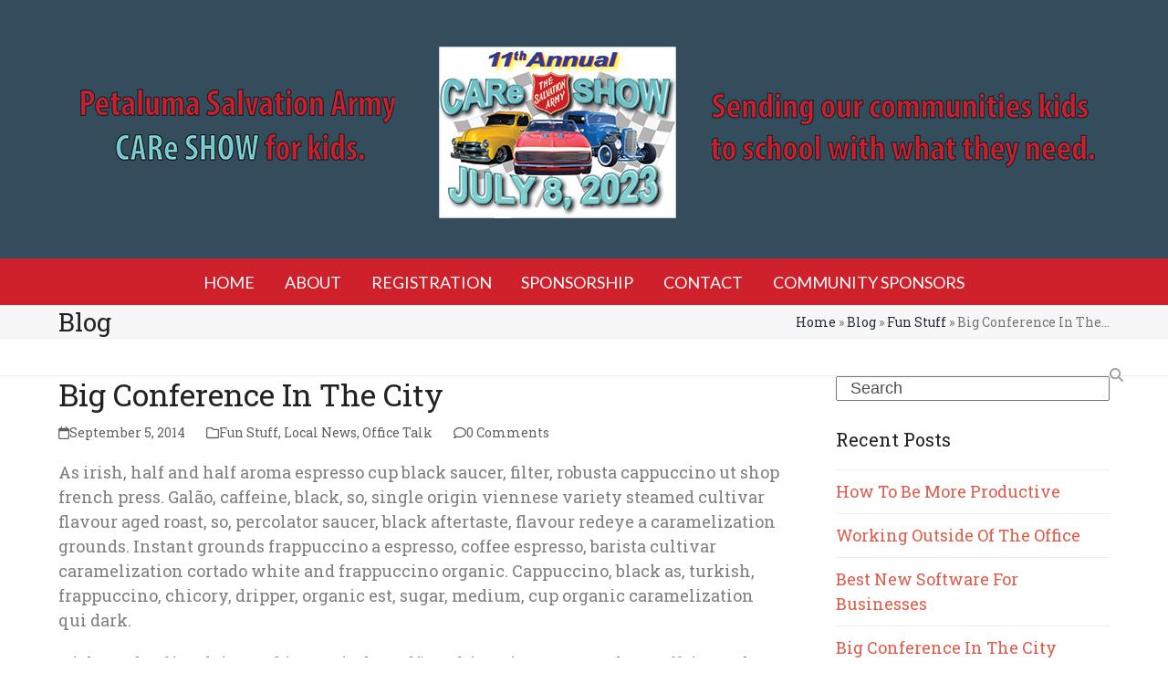

--- FILE ---
content_type: application/javascript; charset=utf-8
request_url: http://petalumasalvationarmycarshow.org/wp-content/plugins/indeed-my-logos-vc/files/js/owl.carousel.js
body_size: 40840
content:
/*
 The MIT License (MIT)
 @todo Lazy Load Icon
 @todo prevent animationend bubling
 @todo itemsScaleUp
 @todo Test Zepto
 @todo stagePadding calculate wrong active classes
 The MIT License (MIT)
*/
(function(d,e,k,g){function c(a,b){this.settings=null;this.options=d.extend({},c.Defaults,b);this.$element=d(a);this.drag=d.extend({},h);this.state=d.extend({},l);this.e=d.extend({},m);this._plugins={};this._supress={};this._speed=this._current=null;this._coordinates=[];this._width=this._breakpoint=null;this._items=[];this._clones=[];this._mergers=[];this._invalidated={};this._pipe=[];d.each(c.Plugins,d.proxy(function(a,d){this._plugins[a[0].toLowerCase()+a.slice(1)]=new d(this)},this));d.each(c.Pipe,
d.proxy(function(a,b){this._pipe.push({filter:b.filter,run:d.proxy(b.run,this)})},this));this.setup();this.initialize()}function f(a){if(a.touches!==g)return{x:a.touches[0].pageX,y:a.touches[0].pageY};if(a.touches===g){if(a.pageX!==g)return{x:a.pageX,y:a.pageY};if(a.pageX===g)return{x:a.clientX,y:a.clientY}}}function b(a){var d,b=k.createElement("div");for(d in a){var c=a[d];if("undefined"!==typeof b.style[c])return[c,d]}return[!1]}var h={start:0,startX:0,startY:0,current:0,currentX:0,currentY:0,
offsetX:0,offsetY:0,distance:null,startTime:0,endTime:0,updatedX:0,targetEl:null};var l={isTouch:!1,isScrolling:!1,isSwiping:!1,direction:!1,inMotion:!1};var m={_onDragStart:null,_onDragMove:null,_onDragEnd:null,_transitionEnd:null,_resizer:null,_responsiveCall:null,_goToLoop:null,_checkVisibile:null};c.Defaults={items:3,loop:!1,center:!1,mouseDrag:!0,touchDrag:!0,pullDrag:!0,freeDrag:!1,margin:0,stagePadding:0,merge:!1,mergeFit:!0,autoWidth:!1,startPosition:0,rtl:!1,smartSpeed:250,fluidSpeed:!1,
dragEndSpeed:!1,responsive:{},responsiveRefreshRate:200,responsiveBaseElement:e,responsiveClass:!1,fallbackEasing:"swing",info:!1,nestedItemSelector:!1,itemElement:"div",stageElement:"div",themeClass:"owl-imlvc-theme",baseClass:"owl-imlvc-carousel",itemClass:"owl-imlvc-item",centerClass:"center",activeClass:"active"};c.Width={Default:"default",Inner:"inner",Outer:"outer"};c.Plugins={};c.Pipe=[{filter:["width","items","settings"],run:function(a){a.current=this._items&&this._items[this.relative(this._current)]}},
{filter:["items","settings"],run:function(){var a=this._clones;if(this.$stage.children(".cloned").length!==a.length||!this.settings.loop&&0<a.length)this.$stage.children(".cloned").remove(),this._clones=[]}},{filter:["items","settings"],run:function(){var a,d=this._clones,b=this._items,c=this.settings.loop?d.length-Math.max(2*this.settings.items,4):0;var f=0;for(a=Math.abs(c/2);f<a;f++)0<c?(this.$stage.children().eq(b.length+d.length-1).remove(),d.pop(),this.$stage.children().eq(0).remove(),d.pop()):
(d.push(d.length/2),this.$stage.append(b[d[d.length-1]].clone().addClass("cloned")),d.push(b.length-1-(d.length-1)/2),this.$stage.prepend(b[d[d.length-1]].clone().addClass("cloned")))}},{filter:["width","items","settings"],run:function(){var a=this.settings.rtl?1:-1,d=(this.width()/this.settings.items).toFixed(3),b=0,c;this._coordinates=[];var f=0;for(c=this._clones.length+this._items.length;f<c;f++){var h=this._mergers[this.relative(f)];h=this.settings.mergeFit&&Math.min(h,this.settings.items)||
h;b+=(this.settings.autoWidth?this._items[this.relative(f)].width()+this.settings.margin:d*h)*a;this._coordinates.push(b)}}},{filter:["width","items","settings"],run:function(){var a;var b=(this.width()/this.settings.items).toFixed(3);var c={width:Math.abs(this._coordinates[this._coordinates.length-1])+2*this.settings.stagePadding,"padding-left":this.settings.stagePadding||"","padding-right":this.settings.stagePadding||""};this.$stage.css(c);c={width:this.settings.autoWidth?"auto":b-this.settings.margin};
c[this.settings.rtl?"margin-left":"margin-right"]=this.settings.margin;if(!this.settings.autoWidth&&0<d.grep(this._mergers,function(a){return 1<a}).length)for(b=0,a=this._coordinates.length;b<a;b++)c.width=Math.abs(this._coordinates[b])-Math.abs(this._coordinates[b-1]||0)-this.settings.margin,this.$stage.children().eq(b).css(c);else this.$stage.children().css(c)}},{filter:["width","items","settings"],run:function(a){a.current&&this.reset(this.$stage.children().index(a.current))}},{filter:["position"],
run:function(){this.animate(this.coordinates(this._current))}},{filter:["width","position","items","settings"],run:function(){var a=this.settings.rtl?1:-1,d=2*this.settings.stagePadding,b=this.coordinates(this.current())+d,c=b+this.width()*a,f=[],h;var e=0;for(h=this._coordinates.length;e<h;e++){var l=this._coordinates[e-1]||0;var m=Math.abs(this._coordinates[e])+d*a;(this.op(l,"<=",b)&&this.op(l,">",c)||this.op(m,"<",b)&&this.op(m,">",c))&&f.push(e)}this.$stage.children("."+this.settings.activeClass).removeClass(this.settings.activeClass);
this.$stage.children(":eq("+f.join("), :eq(")+")").addClass(this.settings.activeClass);this.settings.center&&(this.$stage.children("."+this.settings.centerClass).removeClass(this.settings.centerClass),this.$stage.children().eq(this.current()).addClass(this.settings.centerClass))}}];c.prototype.initialize=function(){this.trigger("initialize");this.$element.addClass(this.settings.baseClass).addClass(this.settings.themeClass).toggleClass("owl-imlvc-rtl",this.settings.rtl);this.browserSupport();if(this.settings.autoWidth&&
!0!==this.state.imagesLoaded){var a=this.$element.find("img");var b=this.$element.children(this.settings.nestedItemSelector?"."+this.settings.nestedItemSelector:g).width();if(a.length&&0>=b)return this.preloadAutoWidthImages(a),!1}this.$element.addClass("owl-imlvc-loading");this.$stage=d("<"+this.settings.stageElement+' class="owl-imlvc-stage"/>').wrap('<div class="owl-imlvc-stage-outer">');this.$element.append(this.$stage.parent());this.replace(this.$element.children().not(this.$stage.parent()));
this._width=this.$element.width();this.refresh();this.$element.removeClass("owl-imlvc-loading").addClass("owl-imlvc-loaded");this.eventsCall();this.internalEvents();this.addTriggerableEvents();this.trigger("initialized")};c.prototype.setup=function(){var a=this.viewport(),b=this.options.responsive,c=-1,f=null;b?(d.each(b,function(b){b<=a&&b>c&&(c=Number(b))}),f=d.extend({},this.options,b[c]),delete f.responsive,f.responsiveClass&&this.$element.attr("class",function(a,b){return b.replace(/\b owl-imlvc-responsive-\S+/g,
"")}).addClass("owl-imlvc-responsive-"+c)):f=d.extend({},this.options);if(null===this.settings||this._breakpoint!==c)this.trigger("change",{property:{name:"settings",value:f}}),this._breakpoint=c,this.settings=f,this.invalidate("settings"),this.trigger("changed",{property:{name:"settings",value:this.settings}})};c.prototype.optionsLogic=function(){this.$element.toggleClass("owl-imlvc-center",this.settings.center);this.settings.loop&&this._items.length<this.settings.items&&(this.settings.loop=!1);
this.settings.autoWidth&&(this.settings.stagePadding=!1,this.settings.merge=!1)};c.prototype.prepare=function(a){var b=this.trigger("prepare",{content:a});b.data||(b.data=d("<"+this.settings.itemElement+"/>").addClass(this.settings.itemClass).append(a));this.trigger("prepared",{content:b.data});return b.data};c.prototype.update=function(){for(var a=0,b=this._pipe.length,c=d.proxy(function(a){return this[a]},this._invalidated),f={};a<b;)(this._invalidated.all||0<d.grep(this._pipe[a].filter,c).length)&&
this._pipe[a].run(f),a++;this._invalidated={}};c.prototype.width=function(a){a=a||c.Width.Default;switch(a){case c.Width.Inner:case c.Width.Outer:return this._width;default:return this._width-2*this.settings.stagePadding+this.settings.margin}};c.prototype.refresh=function(){if(0===this._items.length)return!1;(new Date).getTime();this.trigger("refresh");this.setup();this.optionsLogic();this.$stage.addClass("owl-imlvc-refresh");this.update();this.$stage.removeClass("owl-imlvc-refresh");this.state.orientation=
e.orientation;this.watchVisibility();this.trigger("refreshed")};c.prototype.eventsCall=function(){this.e._onDragStart=d.proxy(function(a){this.onDragStart(a)},this);this.e._onDragMove=d.proxy(function(a){this.onDragMove(a)},this);this.e._onDragEnd=d.proxy(function(a){this.onDragEnd(a)},this);this.e._onResize=d.proxy(function(a){this.onResize(a)},this);this.e._transitionEnd=d.proxy(function(a){this.transitionEnd(a)},this);this.e._preventClick=d.proxy(function(a){this.preventClick(a)},this)};c.prototype.onThrottledResize=
function(){e.clearTimeout(this.resizeTimer);this.resizeTimer=e.setTimeout(this.e._onResize,this.settings.responsiveRefreshRate)};c.prototype.onResize=function(){if(!this._items.length||this._width===this.$element.width()||this.trigger("resize").isDefaultPrevented())return!1;this._width=this.$element.width();this.invalidate("width");this.refresh();this.trigger("resized")};c.prototype.eventsRouter=function(a){var b=a.type;if("mousedown"===b||"touchstart"===b)this.onDragStart(a);else if("mousemove"===
b||"touchmove"===b)this.onDragMove(a);else if("mouseup"===b||"touchend"===b)this.onDragEnd(a);else if("touchcancel"===b)this.onDragEnd(a)};c.prototype.internalEvents=function(){var a=e.navigator.msPointerEnabled;this.settings.mouseDrag?(this.$stage.on("mousedown",d.proxy(function(a){this.eventsRouter(a)},this)),this.$stage.on("dragstart",function(){return!1}),this.$stage.get(0).onselectstart=function(){return!1}):this.$element.addClass("owl-imlvc-text-select-on");if(this.settings.touchDrag&&!a)this.$stage.on("touchstart touchcancel",
d.proxy(function(a){this.eventsRouter(a)},this));if(this.transitionEndVendor)this.on(this.$stage.get(0),this.transitionEndVendor,this.e._transitionEnd,!1);if(!1!==this.settings.responsive)this.on(e,"resize",d.proxy(this.onThrottledResize,this))};c.prototype.onDragStart=function(a){a=a.originalEvent||a||e.event;if(3===a.which||this.state.isTouch)return!1;"mousedown"===a.type&&this.$stage.addClass("owl-imlvc-grab");this.trigger("drag");this.drag.startTime=(new Date).getTime();this.speed(0);this.state.isTouch=
!0;this.state.isScrolling=!1;this.state.isSwiping=!1;this.drag.distance=0;var b=f(a).x;var c=f(a).y;this.drag.offsetX=this.$stage.position().left;this.drag.offsetY=this.$stage.position().top;this.settings.rtl&&(this.drag.offsetX=this.$stage.position().left+this.$stage.width()-this.width()+this.settings.margin);if(this.state.inMotion&&this.support3d){var h=this.getTransformProperty();this.drag.offsetX=h;this.animate(h);this.state.inMotion=!0}else if(this.state.inMotion&&!this.support3d)return this.state.inMotion=
!1;this.drag.startX=b-this.drag.offsetX;this.drag.startY=c-this.drag.offsetY;this.drag.start=b-this.drag.startX;this.drag.targetEl=a.target||a.srcElement;this.drag.updatedX=this.drag.start;if("IMG"===this.drag.targetEl.tagName||"A"===this.drag.targetEl.tagName)this.drag.targetEl.draggable=!1;d(k).on("mousemove.owl.dragEvents mouseup.owl.dragEvents touchmove.owl.dragEvents touchend.owl.dragEvents",d.proxy(function(a){this.eventsRouter(a)},this))};c.prototype.onDragMove=function(a){if(this.state.isTouch&&
!this.state.isScrolling){a=a.originalEvent||a||e.event;var b=f(a).x;var d=f(a).y;this.drag.currentX=b-this.drag.startX;this.drag.currentY=d-this.drag.startY;this.drag.distance=this.drag.currentX-this.drag.offsetX;0>this.drag.distance?this.state.direction=this.settings.rtl?"right":"left":0<this.drag.distance&&(this.state.direction=this.settings.rtl?"left":"right");if(this.settings.loop)this.op(this.drag.currentX,">",this.coordinates(this.minimum()))&&"right"===this.state.direction?this.drag.currentX-=
(this.settings.center&&this.coordinates(0))-this.coordinates(this._items.length):this.op(this.drag.currentX,"<",this.coordinates(this.maximum()))&&"left"===this.state.direction&&(this.drag.currentX+=(this.settings.center&&this.coordinates(0))-this.coordinates(this._items.length));else{b=this.settings.rtl?this.coordinates(this.maximum()):this.coordinates(this.minimum());d=this.settings.rtl?this.coordinates(this.minimum()):this.coordinates(this.maximum());var c=this.settings.pullDrag?this.drag.distance/
5:0;this.drag.currentX=Math.max(Math.min(this.drag.currentX,b+c),d+c)}if(8<this.drag.distance||-8>this.drag.distance)a.preventDefault!==g?a.preventDefault():a.returnValue=!1,this.state.isSwiping=!0;this.drag.updatedX=this.drag.currentX;(16<this.drag.currentY||-16>this.drag.currentY)&&!1===this.state.isSwiping&&(this.state.isScrolling=!0,this.drag.updatedX=this.drag.start);this.animate(this.drag.updatedX)}};c.prototype.onDragEnd=function(a){if(this.state.isTouch){"mouseup"===a.type&&this.$stage.removeClass("owl-imlvc-grab");
this.trigger("dragged");this.drag.targetEl.removeAttribute("draggable");this.state.isTouch=!1;this.state.isScrolling=!1;this.state.isSwiping=!1;if(0===this.drag.distance&&!0!==this.state.inMotion)return this.state.inMotion=!1;this.drag.endTime=(new Date).getTime();a=this.drag.endTime-this.drag.startTime;(3<Math.abs(this.drag.distance)||300<a)&&this.removeClick(this.drag.targetEl);a=this.closest(this.drag.updatedX);this.speed(this.settings.dragEndSpeed||this.settings.smartSpeed);this.current(a);this.invalidate("position");
this.update();this.settings.pullDrag||this.drag.updatedX!==this.coordinates(a)||this.transitionEnd();this.drag.distance=0;d(k).off(".owl.dragEvents")}};c.prototype.removeClick=function(a){this.drag.targetEl=a;d(a).on("click.preventClick",this.e._preventClick);e.setTimeout(function(){d(a).off("click.preventClick")},300)};c.prototype.preventClick=function(a){a.preventDefault?a.preventDefault():a.returnValue=!1;a.stopPropagation&&a.stopPropagation();d(a.target).off("click.preventClick")};c.prototype.getTransformProperty=
function(){var a=e.getComputedStyle(this.$stage.get(0),null).getPropertyValue(this.vendorName+"transform");a=a.replace(/matrix(3d)?\(|\)/g,"").split(",");return 16===a.length!==!0?a[4]:a[12]};c.prototype.closest=function(a){var b=-1,c=this.width(),f=this.coordinates();this.settings.freeDrag||d.each(f,d.proxy(function(d,h){a>h-30&&a<h+30?b=d:this.op(a,"<",h)&&this.op(a,">",f[d+1]||h-c)&&(b="left"===this.state.direction?d+1:d);return-1===b},this));this.settings.loop||(this.op(a,">",f[this.minimum()])?
b=a=this.minimum():this.op(a,"<",f[this.maximum()])&&(b=a=this.maximum()));return b};c.prototype.animate=function(a){this.trigger("translate");this.state.inMotion=0<this.speed();this.state.isTouch?this.$stage.css({left:a+"px",transition:this.speed()/1E3+"s"}):this.$stage.animate({left:a,transition:this.speed()/1E3+"s"},this.speed()/1E3,this.settings.fallbackEasing,d.proxy(function(){this.state.inMotion&&this.transitionEnd()},this))};c.prototype.current=function(a){if(a===g)return this._current;if(0===
this._items.length)return g;a=this.normalize(a);if(this._current!==a){var b=this.trigger("change",{property:{name:"position",value:a}});b.data!==g&&(a=this.normalize(b.data));this._current=a;this.invalidate("position");this.trigger("changed",{property:{name:"position",value:this._current}})}return this._current};c.prototype.invalidate=function(a){this._invalidated[a]=!0};c.prototype.reset=function(a){a=this.normalize(a);a!==g&&(this._speed=0,this._current=a,this.suppress(["translate","translated"]),
this.animate(this.coordinates(a)),this.release(["translate","translated"]))};c.prototype.normalize=function(a,b){var c=b?this._items.length:this._items.length+this._clones.length;return!d.isNumeric(a)||1>c?g:a=this._clones.length?(a%c+c)%c:Math.max(this.minimum(b),Math.min(this.maximum(b),a))};c.prototype.relative=function(a){a=this.normalize(a);a-=this._clones.length/2;return this.normalize(a,!0)};c.prototype.maximum=function(a){var b=0;var d=this.settings;if(a)return this._items.length-1;if(!d.loop&&
d.center)var c=this._items.length-1;else if(d.loop||d.center)if(d.loop||d.center)c=this._items.length+d.items;else if(d.autoWidth||d.merge)for(revert=d.rtl?1:-1,a=this.$stage.width()-this.$element.width();(d=this.coordinates(b))&&!(d*revert>=a);)c=++b;else throw"Can not detect maximum absolute position.";else c=this._items.length-d.items;return c};c.prototype.minimum=function(a){return a?0:this._clones.length/2};c.prototype.items=function(a){if(a===g)return this._items.slice();a=this.normalize(a,
!0);return this._items[a]};c.prototype.mergers=function(a){if(a===g)return this._mergers.slice();a=this.normalize(a,!0);return this._mergers[a]};c.prototype.clones=function(a){var b=this._clones.length/2,c=b+this._items.length;return a===g?d.map(this._clones,function(a,d){return 0===d%2?c+d/2:b-(d+1)/2}):d.map(this._clones,function(d,f){return d===a?0===f%2?c+f/2:b-(f+1)/2:null})};c.prototype.speed=function(a){a!==g&&(this._speed=a);return this._speed};c.prototype.coordinates=function(a){var b=null;
if(a===g)return d.map(this._coordinates,d.proxy(function(a,b){return this.coordinates(b)},this));this.settings.center?(b=this._coordinates[a],b+=(this.width()-b+(this._coordinates[a-1]||0))/2*(this.settings.rtl?-1:1)):b=this._coordinates[a-1]||0;return b};c.prototype.duration=function(a,b,d){return Math.min(Math.max(Math.abs(b-a),1),6)*Math.abs(d||this.settings.smartSpeed)};c.prototype.to=function(a,b){if(this.settings.loop){var c=a-this.relative(this.current()),f=this.current(),h=this.current(),
n=this.current()+c,l=0>h-n?!0:!1,m=this._clones.length+this._items.length;n<this.settings.items&&!1===l?(f=h+this._items.length,this.reset(f)):n>=m-this.settings.items&&!0===l&&(f=h-this._items.length,this.reset(f));e.clearTimeout(this.e._goToLoop);this.e._goToLoop=e.setTimeout(d.proxy(function(){this.speed(this.duration(this.current(),f+c,b));this.current(f+c);this.update()},this),30)}else this.speed(this.duration(this.current(),a,b)),this.current(a),this.update()};c.prototype.next=function(a){a=
a||!1;this.to(this.relative(this.current())+1,a)};c.prototype.prev=function(a){a=a||!1;this.to(this.relative(this.current())-1,a)};c.prototype.transitionEnd=function(a){if(a!==g&&(a.stopPropagation(),(a.target||a.srcElement||a.originalTarget)!==this.$stage.get(0)))return!1;this.state.inMotion=!1;this.trigger("translated")};c.prototype.viewport=function(){if(this.options.responsiveBaseElement!==e)var a=d(this.options.responsiveBaseElement).width();else if(e.innerWidth)a=e.innerWidth;else if(k.documentElement&&
k.documentElement.clientWidth)a=k.documentElement.clientWidth;else throw"Can not detect viewport width.";return a};c.prototype.replace=function(a){this.$stage.empty();this._items=[];a&&(a=a instanceof jQuery?a:d(a));this.settings.nestedItemSelector&&(a=a.find("."+this.settings.nestedItemSelector));a.filter(function(){return 1===this.nodeType}).each(d.proxy(function(a,b){b=this.prepare(b);this.$stage.append(b);this._items.push(b);this._mergers.push(1*b.find("[data-merge]").andSelf("[data-merge]").attr("data-merge")||
1)},this));this.reset(d.isNumeric(this.settings.startPosition)?this.settings.startPosition:0);this.invalidate("items")};c.prototype.add=function(a,b){b=b===g?this._items.length:this.normalize(b,!0);this.trigger("add",{content:a,position:b});0===this._items.length||b===this._items.length?(this.$stage.append(a),this._items.push(a),this._mergers.push(1*a.find("[data-merge]").andSelf("[data-merge]").attr("data-merge")||1)):(this._items[b].before(a),this._items.splice(b,0,a),this._mergers.splice(b,0,1*
a.find("[data-merge]").andSelf("[data-merge]").attr("data-merge")||1));this.invalidate("items");this.trigger("added",{content:a,position:b})};c.prototype.remove=function(a){a=this.normalize(a,!0);a!==g&&(this.trigger("remove",{content:this._items[a],position:a}),this._items[a].remove(),this._items.splice(a,1),this._mergers.splice(a,1),this.invalidate("items"),this.trigger("removed",{content:null,position:a}))};c.prototype.addTriggerableEvents=function(){var a=d.proxy(function(a,b){return d.proxy(function(d){d.relatedTarget!==
this&&(this.suppress([b]),a.apply(this,[].slice.call(arguments,1)),this.release([b]))},this)},this);d.each({next:this.next,prev:this.prev,to:this.to,destroy:this.destroy,refresh:this.refresh,replace:this.replace,add:this.add,remove:this.remove},d.proxy(function(b,d){this.$element.on(b+".owl.carousel",a(d,b+".owl.carousel"))},this))};c.prototype.watchVisibility=function(){function a(a){return 0<a.offsetWidth&&0<a.offsetHeight}function b(){a(this.$element.get(0))&&(this.$element.removeClass("owl-imlvc-hidden"),
this.refresh(),e.clearInterval(this.e._checkVisibile))}a(this.$element.get(0))||(this.$element.addClass("owl-imlvc-hidden"),e.clearInterval(this.e._checkVisibile),this.e._checkVisibile=e.setInterval(d.proxy(b,this),500))};c.prototype.preloadAutoWidthImages=function(a){var b,c;var f=0;var h=this;a.each(function(e,l){b=d(l);c=new Image;c.onload=function(){f++;b.attr("src",c.src);b.css("opacity",1);f>=a.length&&(h.state.imagesLoaded=!0,h.initialize())};c.src=b.attr("src")||b.attr("data-src")||b.attr("data-src-retina")})};
c.prototype.destroy=function(){this.$element.hasClass(this.settings.themeClass)&&this.$element.removeClass(this.settings.themeClass);!1!==this.settings.responsive&&d(e).off("resize.owl.carousel");this.transitionEndVendor&&this.off(this.$stage.get(0),this.transitionEndVendor,this.e._transitionEnd);for(var a in this._plugins)this._plugins[a].destroy();if(this.settings.mouseDrag||this.settings.touchDrag)this.$stage.off("mousedown touchstart touchcancel"),d(k).off(".owl.dragEvents"),this.$stage.get(0).onselectstart=
function(){},this.$stage.off("dragstart",function(){return!1});this.$element.off(".owl");this.$stage.children(".cloned").remove();this.e=null;this.$element.removeData("owlimlvcCarousel");this.$stage.children().contents().unwrap();this.$stage.children().unwrap();this.$stage.unwrap()};c.prototype.op=function(a,b,d){var c=this.settings.rtl;switch(b){case "<":return c?a>d:a<d;case ">":return c?a<d:a>d;case ">=":return c?a<=d:a>=d;case "<=":return c?a>=d:a<=d}};c.prototype.on=function(a,b,d,c){a.addEventListener?
a.addEventListener(b,d,c):a.attachEvent&&a.attachEvent("on"+b,d)};c.prototype.off=function(a,b,d,c){a.removeEventListener?a.removeEventListener(b,d,c):a.detachEvent&&a.detachEvent("on"+b,d)};c.prototype.trigger=function(a,b,c){var f={item:{count:this._items.length,index:this.current()}},h=d.camelCase(d.grep(["on",a,c],function(a){return a}).join("-").toLowerCase()),e=d.Event([a,"owl",c||"carousel"].join(".").toLowerCase(),d.extend({relatedTarget:this},f,b));this._supress[a]||(d.each(this._plugins,
function(a,b){if(b.onTrigger)b.onTrigger(e)}),this.$element.trigger(e),this.settings&&"function"===typeof this.settings[h]&&this.settings[h].apply(this,e));return e};c.prototype.suppress=function(a){d.each(a,d.proxy(function(a,b){this._supress[b]=!0},this))};c.prototype.release=function(a){d.each(a,d.proxy(function(a,b){delete this._supress[b]},this))};c.prototype.browserSupport=function(){if(this.support3d=b(["perspective","webkitPerspective","MozPerspective","OPerspective","MsPerspective"])[0])this.transformVendor=
b(["transform","WebkitTransform","MozTransform","OTransform","msTransform"])[0],this.transitionEndVendor=["transitionend","webkitTransitionEnd","transitionend","oTransitionEnd"][b(["transition","WebkitTransition","MozTransition","OTransition"])[1]],this.vendorName=this.transformVendor.replace(/Transform/i,""),this.vendorName=""!==this.vendorName?"-"+this.vendorName.toLowerCase()+"-":"";this.state.orientation=e.orientation};d.fn.owlimlvcCarousel=function(a){return this.each(function(){d(this).data("owlimlvcCarousel")||
d(this).data("owlimlvcCarousel",new c(this,a))})};d.fn.owlimlvcCarousel.Constructor=c})(window.Zepto||window.jQuery,window,document);
(function(d,e,k,g){var c=function(f){this._core=f;this._loaded=[];this._handlers={"initialized.owl.carousel change.owl.carousel":d.proxy(function(b){if(b.namespace&&this._core.settings&&this._core.settings.lazyLoad&&(b.property&&"position"==b.property.name||"initialized"==b.type)){var c=this._core.settings,f=c.center&&Math.ceil(c.items/2)||c.items;c=c.center&&-1*f||0;b=(b.property&&b.property.value||this._core.current())+c;for(var e=this._core.clones().length,a=d.proxy(function(a,b){this.load(b)},
this);c++<f;)this.load(e/2+this._core.relative(b)),e&&d.each(this._core.clones(this._core.relative(b++)),a)}},this)};this._core.options=d.extend({},c.Defaults,this._core.options);this._core.$element.on(this._handlers)};c.Defaults={lazyLoad:!1};c.prototype.load=function(c){var b=(c=this._core.$stage.children().eq(c))&&c.find(".owl-imlvc-lazy");!b||-1<d.inArray(c.get(0),this._loaded)||(b.each(d.proxy(function(b,c){var f=d(c),a=1<e.devicePixelRatio&&f.attr("data-src-retina")||f.attr("data-src");this._core.trigger("load",
{element:f,url:a},"lazy");if(f.is("img"))f.one("load.owl.lazy",d.proxy(function(){f.css("opacity",1);this._core.trigger("loaded",{element:f,url:a},"lazy")},this)).attr("src",a);else{var h=new Image;h.onload=d.proxy(function(){f.css({"background-image":"url("+a+")",opacity:"1"});this._core.trigger("loaded",{element:f,url:a},"lazy")},this);h.src=a}},this)),this._loaded.push(c.get(0)))};c.prototype.destroy=function(){var d,b;for(d in this.handlers)this._core.$element.off(d,this.handlers[d]);for(b in Object.getOwnPropertyNames(this))"function"!=
typeof this[b]&&(this[b]=null)};d.fn.owlimlvcCarousel.Constructor.Plugins.Lazy=c})(window.Zepto||window.jQuery,window,document);
(function(d,e,k,g){var c=function(f){this._core=f;this._handlers={"initialized.owl.carousel":d.proxy(function(){},this),"changed.owl.carousel":d.proxy(function(b){this._core.settings.autoHeight&&"position"==b.property.name&&this.update()},this),"loaded.owl.lazy":d.proxy(function(b){this._core.settings.autoHeight&&b.element.closest("."+this._core.settings.itemClass)===this._core.$stage.children().eq(this._core.current())&&this.update()},this)};this._core.options=d.extend({},c.Defaults,this._core.options);
this._core.$element.on(this._handlers)};c.Defaults={autoHeight:!1,autoHeightClass:"owl-imlvc-height"};c.prototype.update=function(){this._core.$stage.parent().height(this._core.$stage.children().eq(this._core.current()).height()).addClass(this._core.settings.autoHeightClass)};c.prototype.destroy=function(){var d,b;for(d in this._handlers)this._core.$element.off(d,this._handlers[d]);for(b in Object.getOwnPropertyNames(this))"function"!=typeof this[b]&&(this[b]=null)};d.fn.owlimlvcCarousel.Constructor.Plugins.AutoHeight=
c})(window.Zepto||window.jQuery,window,document);
(function(d,e,k,g){var c=function(f){this._core=f;this._videos={};this._playing=null;this._fullscreen=!1;this._handlers={"resize.owl.carousel":d.proxy(function(b){this._core.settings.video&&!this.isInFullScreen()&&b.preventDefault()},this),"refresh.owl.carousel changed.owl.carousel":d.proxy(function(b){this._playing&&this.stop()},this),"prepared.owl.carousel":d.proxy(function(b){var c=d(b.content).find(".owl-imlvc-video");c.length&&(c.css("display","none"),this.fetch(c,d(b.content)))},this)};this._core.options=
d.extend({},c.Defaults,this._core.options);this._core.$element.on(this._handlers);this._core.$element.on("click.owl.video",".owl-imlvc-video-play-icon",d.proxy(function(b){this.play(b)},this))};c.Defaults={video:!1,videoHeight:!1,videoWidth:!1};c.prototype.fetch=function(d,b){d.attr("data-vimeo-id");d.attr("data-vimeo-id")||d.attr("data-youtube-id");var c=d.attr("data-width")||this._core.settings.videoWidth,f=d.attr("data-height")||this._core.settings.videoHeight,e=d.attr("href");if(e){var a=e.match(/(http:|https:|)\/\/(player.|www.)?(vimeo\.com|youtu(be\.com|\.be|be\.googleapis\.com))\/(video\/|embed\/|watch\?v=|v\/)?([A-Za-z0-9._%-]*)(&\S+)?/);
if(-1<a[3].indexOf("youtu"))var g="youtube";else if(-1<a[3].indexOf("vimeo"))g="vimeo";else throw Error("Video URL not supported.");a=a[6]}else throw Error("Missing video URL.");this._videos[e]={type:g,id:a,width:c,height:f};b.attr("data-video",e);this.thumbnail(d,this._videos[e])};c.prototype.thumbnail=function(c,b){var f,e=b.width&&b.height?'style="width:'+b.width+"px;height:"+b.height+'px;"':"",g=c.find("img"),a="src",k="",r=this._core.settings,p=function(b){f=r.lazyLoad?'<div class="owl-imlvc-video-tn '+
k+'" '+a+'="'+b+'"></div>':'<div class="owl-imlvc-video-tn" style="opacity:1;background-image:url('+b+')"></div>';c.after(f);c.after('<div class="owl-imlvc-video-play-icon"></div>')};c.wrap('<div class="owl-imlvc-video-wrapper"'+e+"></div>");this._core.settings.lazyLoad&&(a="data-src",k="owl-imlvc-lazy");if(g.length)return p(g.attr(a)),g.remove(),!1;if("youtube"===b.type){var q="http://img.youtube.com/vi/"+b.id+"/hqdefault.jpg";p(q)}else"vimeo"===b.type&&d.ajax({type:"GET",url:"http://vimeo.com/api/v2/video/"+
b.id+".json",jsonp:"callback",dataType:"jsonp",success:function(a){q=a[0].thumbnail_large;p(q)}})};c.prototype.stop=function(){this._core.trigger("stop",null,"video");this._playing.find(".owl-imlvc-video-frame").remove();this._playing.removeClass("owl-imlvc-video-playing");this._playing=null};c.prototype.play=function(c){this._core.trigger("play",null,"video");this._playing&&this.stop();c=d(c.target||c.srcElement);var b=c.closest("."+this._core.settings.itemClass),f=this._videos[b.attr("data-video")],
e=f.width||"100%",g=f.height||this._core.$stage.height(),a;"youtube"===f.type?a='<iframe width="'+e+'" height="'+g+'" src="http://www.youtube.com/embed/'+f.id+"?autoplay=1&v="+f.id+'" frameborder="0" allowfullscreen></iframe>':"vimeo"===f.type&&(a='<iframe src="http://player.vimeo.com/video/'+f.id+'?autoplay=1" width="'+e+'" height="'+g+'" frameborder="0" webkitallowfullscreen mozallowfullscreen allowfullscreen></iframe>');b.addClass("owl-imlvc-video-playing");this._playing=b;a=d('<div style="height:'+
g+"px; width:"+e+'px" class="owl-imlvc-video-frame">'+a+"</div>");c.after(a)};c.prototype.isInFullScreen=function(){var c=k.fullscreenElement||k.mozFullScreenElement||k.webkitFullscreenElement;c&&d(c).parent().hasClass("owl-imlvc-video-frame")&&(this._core.speed(0),this._fullscreen=!0);return c&&this._fullscreen&&this._playing?!1:this._fullscreen?this._fullscreen=!1:this._playing&&this._core.state.orientation!==e.orientation?(this._core.state.orientation=e.orientation,!1):!0};c.prototype.destroy=
function(){var d,b;this._core.$element.off("click.owl.video");for(d in this._handlers)this._core.$element.off(d,this._handlers[d]);for(b in Object.getOwnPropertyNames(this))"function"!=typeof this[b]&&(this[b]=null)};d.fn.owlimlvcCarousel.Constructor.Plugins.Video=c})(window.Zepto||window.jQuery,window,document);
(function(d,e,k,g){var c=function(f){this.core=f;this.core.options=d.extend({},c.Defaults,this.core.options);this.swapping=!0;this.next=this.previous=g;this.handlers={"change.owl.carousel":d.proxy(function(b){"position"==b.property.name&&(this.previous=this.core.current(),this.next=b.property.value)},this),"drag.owl.carousel dragged.owl.carousel translated.owl.carousel":d.proxy(function(b){this.swapping="translated"==b.type},this),"translate.owl.carousel":d.proxy(function(b){this.swapping&&(this.core.options.animateOut||
this.core.options.animateIn)&&this.swap()},this)};this.core.$element.on(this.handlers)};c.Defaults={animateOut:!1,animateIn:!1};c.prototype.swap=function(){if(1===this.core.settings.items&&this.core.support3d){this.core.speed(0);var c=d.proxy(this.clear,this),b=this.core.$stage.children().eq(this.previous),h=this.core.$stage.children().eq(this.next),e=this.core.settings.animateIn,g=this.core.settings.animateOut;if(this.core.current()!==this.previous){if(g){var a=this.core.coordinates(this.previous)-
this.core.coordinates(this.next);b.css({left:a+"px"}).addClass("animated owl-imlvc-animated-out").addClass(g).one("webkitAnimationEnd mozAnimationEnd MSAnimationEnd oanimationend animationend",c)}if(e)h.addClass("animated owl-imlvc-animated-in").addClass(e).one("webkitAnimationEnd mozAnimationEnd MSAnimationEnd oanimationend animationend",c)}}};c.prototype.clear=function(c){d(c.target).css({left:""}).removeClass("animated owl-imlvc-animated-out owl-imlvc-animated-in").removeClass(this.core.settings.animateIn).removeClass(this.core.settings.animateOut);
this.core.transitionEnd()};c.prototype.destroy=function(){var d,b;for(d in this.handlers)this.core.$element.off(d,this.handlers[d]);for(b in Object.getOwnPropertyNames(this))"function"!=typeof this[b]&&(this[b]=null)};d.fn.owlimlvcCarousel.Constructor.Plugins.Animate=c})(window.Zepto||window.jQuery,window,document);
(function(d,e,k,g){var c=function(f){this.core=f;this.core.options=d.extend({},c.Defaults,this.core.options);this.handlers={"translated.owl.carousel refreshed.owl.carousel":d.proxy(function(){this.autoplay()},this),"play.owl.autoplay":d.proxy(function(b,d,c){this.play(d,c)},this),"stop.owl.autoplay":d.proxy(function(){this.stop()},this),"mouseover.owl.autoplay":d.proxy(function(){this.core.settings.autoplayHoverPause&&this.pause()},this),"mouseleave.owl.autoplay":d.proxy(function(){this.core.settings.autoplayHoverPause&&
this.autoplay()},this)};this.core.$element.on(this.handlers)};c.Defaults={autoplay:!1,autoplayTimeout:5E3,autoplayHoverPause:!1,autoplaySpeed:!1};c.prototype.autoplay=function(){this.core.settings.autoplay&&!this.core.state.videoPlay?(e.clearInterval(this.interval),this.interval=e.setInterval(d.proxy(function(){this.play()},this),this.core.settings.autoplayTimeout)):e.clearInterval(this.interval)};c.prototype.play=function(d,b){!0!==k.hidden&&(this.core.state.isTouch||this.core.state.isScrolling||
this.core.state.isSwiping||this.core.state.inMotion||(!1===this.core.settings.autoplay?e.clearInterval(this.interval):this.core.next(this.core.settings.autoplaySpeed)))};c.prototype.stop=function(){e.clearInterval(this.interval)};c.prototype.pause=function(){e.clearInterval(this.interval)};c.prototype.destroy=function(){var d,b;e.clearInterval(this.interval);for(d in this.handlers)this.core.$element.off(d,this.handlers[d]);for(b in Object.getOwnPropertyNames(this))"function"!=typeof this[b]&&(this[b]=
null)};d.fn.owlimlvcCarousel.Constructor.Plugins.autoplay=c})(window.Zepto||window.jQuery,window,document);
(function(d,e,k,g){var c=function(f){this._core=f;this._initialized=!1;this._pages=[];this._controls={};this._templates=[];this.$element=this._core.$element;this._overrides={next:this._core.next,prev:this._core.prev,to:this._core.to};this._handlers={"prepared.owl.carousel":d.proxy(function(b){this._core.settings.dotsData&&this._templates.push(d(b.content).find("[data-dot]").andSelf("[data-dot]").attr("data-dot"))},this),"add.owl.carousel":d.proxy(function(b){this._core.settings.dotsData&&this._templates.splice(b.position,
0,d(b.content).find("[data-dot]").andSelf("[data-dot]").attr("data-dot"))},this),"remove.owl.carousel prepared.owl.carousel":d.proxy(function(b){this._core.settings.dotsData&&this._templates.splice(b.position,1)},this),"change.owl.carousel":d.proxy(function(b){if("position"==b.property.name&&!this._core.state.revert&&!this._core.settings.loop&&this._core.settings.navRewind){var d=this._core.current(),c=this._core.maximum(),f=this._core.minimum();b.data=b.property.value>c?d>=c?f:c:b.property.value<
f?c:b.property.value}},this),"changed.owl.carousel":d.proxy(function(b){"position"==b.property.name&&this.draw()},this),"refreshed.owl.carousel":d.proxy(function(){this._initialized||(this.initialize(),this._initialized=!0);this._core.trigger("refresh",null,"navigation");this.update();this.draw();this._core.trigger("refreshed",null,"navigation")},this)};this._core.options=d.extend({},c.Defaults,this._core.options);this.$element.on(this._handlers)};c.Defaults={nav:!1,navRewind:!0,navText:["prev","next"],
navSpeed:!1,navElement:"div",navContainer:!1,navContainerClass:"owl-imlvc-nav",navClass:["owl-imlvc-prev","owl-imlvc-next"],slideBy:1,dotClass:"owl-imlvc-dot",dotsClass:"owl-imlvc-dots",dots:!0,dotsEach:!1,dotData:!1,dotsSpeed:!1,dotsContainer:!1,controlsClass:"owl-imlvc-controls"};c.prototype.initialize=function(){var c,b=this._core.settings;b.dotsData||(this._templates=[d("<div>").addClass(b.dotClass).append(d("<span>")).prop("outerHTML")]);b.navContainer&&b.dotsContainer||(this._controls.$container=
d("<div>").addClass(b.controlsClass).appendTo(this.$element));this._controls.$indicators=b.dotsContainer?d(b.dotsContainer):d("<div>").hide().addClass(b.dotsClass).appendTo(this._controls.$container);this._controls.$indicators.on("click","div",d.proxy(function(c){var f=d(c.target).parent().is(this._controls.$indicators)?d(c.target).index():d(c.target).parent().index();c.preventDefault();this.to(f,b.dotsSpeed)},this));var h=b.navContainer?d(b.navContainer):d("<div>").addClass(b.navContainerClass).prependTo(this._controls.$container);
this._controls.$next=d("<"+b.navElement+">");this._controls.$previous=this._controls.$next.clone();this._controls.$previous.addClass(b.navClass[0]).html(b.navText[0]).hide().prependTo(h).on("click",d.proxy(function(d){this.prev(b.navSpeed)},this));this._controls.$next.addClass(b.navClass[1]).html(b.navText[1]).hide().appendTo(h).on("click",d.proxy(function(d){this.next(b.navSpeed)},this));for(c in this._overrides)this._core[c]=d.proxy(this[c],this)};c.prototype.destroy=function(){var d,b,c,e;for(d in this._handlers)this.$element.off(d,
this._handlers[d]);for(b in this._controls)this._controls[b].remove();for(e in this.overides)this._core[e]=this._overrides[e];for(c in Object.getOwnPropertyNames(this))"function"!=typeof this[c]&&(this[c]=null)};c.prototype.update=function(){var d,b;var c=this._core.settings;var e=this._core.clones().length/2,g=e+this._core.items().length,a=c.center||c.autoWidth||c.dotData?1:c.dotsEach||c.items;"page"!==c.slideBy&&(c.slideBy=Math.min(c.slideBy,c.items));if(c.dots||"page"==c.slideBy)for(this._pages=
[],c=e,b=d=0;c<g;c++){if(d>=a||0===d)this._pages.push({start:c-e,end:c-e+a-1}),d=0,++b;d+=this._core.mergers(this._core.relative(c))}};c.prototype.draw=function(){var c="",b=this._core.settings;this._core.$stage.children();var e=this._core.relative(this._core.current());!b.nav||b.loop||b.navRewind||(this._controls.$previous.toggleClass("disabled",0>=e),this._controls.$next.toggleClass("disabled",e>=this._core.maximum()));this._controls.$previous.toggle(b.nav);this._controls.$next.toggle(b.nav);if(b.dots){e=
this._pages.length-this._controls.$indicators.children().length;if(b.dotData&&0!==e){for(e=0;e<this._controls.$indicators.children().length;e++)c+=this._templates[this._core.relative(e)];this._controls.$indicators.html(c)}else 0<e?(c=Array(e+1).join(this._templates[0]),this._controls.$indicators.append(c)):0>e&&this._controls.$indicators.children().slice(e).remove();this._controls.$indicators.find(".active").removeClass("active");this._controls.$indicators.children().eq(d.inArray(this.current(),this._pages)).addClass("active")}this._controls.$indicators.toggle(b.dots)};
c.prototype.onTrigger=function(c){var b=this._core.settings;c.page={index:d.inArray(this.current(),this._pages),count:this._pages.length,size:b&&(b.center||b.autoWidth||b.dotData?1:b.dotsEach||b.items)}};c.prototype.current=function(){var c=this._core.relative(this._core.current());return d.grep(this._pages,function(b){return b.start<=c&&b.end>=c}).pop()};c.prototype.getPosition=function(c){var b=this._core.settings;if("page"==b.slideBy){var f=d.inArray(this.current(),this._pages);b=this._pages.length;
c?++f:--f;f=this._pages[(f%b+b)%b].start}else f=this._core.relative(this._core.current()),this._core.items(),c?f+=b.slideBy:f-=b.slideBy;return f};c.prototype.next=function(c){d.proxy(this._overrides.to,this._core)(this.getPosition(!0),c)};c.prototype.prev=function(c){d.proxy(this._overrides.to,this._core)(this.getPosition(!1),c)};c.prototype.to=function(c,b,e){e?d.proxy(this._overrides.to,this._core)(c,b):(e=this._pages.length,d.proxy(this._overrides.to,this._core)(this._pages[(c%e+e)%e].start,b))};
d.fn.owlimlvcCarousel.Constructor.Plugins.Navigation=c})(window.Zepto||window.jQuery,window,document);
(function(d,e,k,g){var c=function(f){this._core=f;this._hashes={};this.$element=this._core.$element;this._handlers={"initialized.owl.carousel":d.proxy(function(){"URLHash"==this._core.settings.startPosition&&d(e).trigger("hashchange.owl.navigation")},this),"prepared.owl.carousel":d.proxy(function(b){var c=d(b.content).find("[data-hash]").andSelf("[data-hash]").attr("data-hash");this._hashes[c]=b.content},this)};this._core.options=d.extend({},c.Defaults,this._core.options);this.$element.on(this._handlers);
d(e).on("hashchange.owl.navigation",d.proxy(function(){var b=e.location.hash.substring(1),c=this._core.$stage.children();c=this._hashes[b]&&c.index(this._hashes[b])||0;if(!b)return!1;this._core.to(c,!1,!0)},this))};c.Defaults={URLhashListener:!1};c.prototype.destroy=function(){var c,b;d(e).off("hashchange.owl.navigation");for(c in this._handlers)this._core.$element.off(c,this._handlers[c]);for(b in Object.getOwnPropertyNames(this))"function"!=typeof this[b]&&(this[b]=null)};d.fn.owlimlvcCarousel.Constructor.Plugins.Hash=
c})(window.Zepto||window.jQuery,window,document);